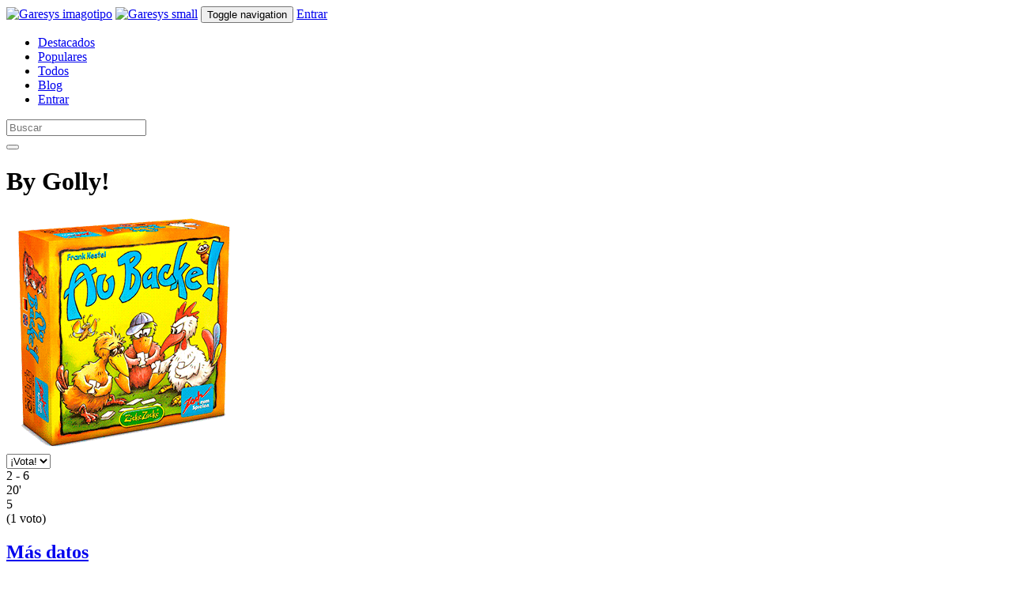

--- FILE ---
content_type: text/html; charset=utf-8
request_url: https://garesys.com/juegos-de-mesa/au-backe/
body_size: 7050
content:




<!DOCTYPE html>
<html lang="es-ES">
<head>
<!-- Google Tag Manager -->
<script>(function(w,d,s,l,i){w[l]=w[l]||[];w[l].push({'gtm.start':
new Date().getTime(),event:'gtm.js'});var f=d.getElementsByTagName(s)[0],
j=d.createElement(s),dl=l!='dataLayer'?'&l='+l:'';j.async=true;j.src=
'https://www.googletagmanager.com/gtm.js?id='+i+dl;f.parentNode.insertBefore(j,f);
})(window,document,'script','dataLayer','GTM-WXHHBQCM');</script>
<!-- End Google Tag Manager -->

    <!-- TradeDoubler site verification 2446998 -->
    <meta charset="utf-8">
    <meta name="viewport" content="width=device-width, initial-scale=1">
    <meta name="google-site-verification" content="oWrPYdVi0otUu-16HXVyExj6pkoFGiQpxsiMUDRDwzo"/>
    <meta name="author" content="Garesys">
    <meta name="description" content="Garesys es una comunidad de jugadores que comparten sus gustos y opiniones sobre juegos de mesa.">
    <link rel="icon" href="/favicon.ico" type="image/x-icon">

    
    <meta name="description"
          content="By Golly! (Au Backe!) es un juego infantil de memoria. Coloridas cartas con distintos animales. Los jugadores deberán buscar la …">
    <meta property="og:title" content="By Golly!
"/>
    <meta property="og:type" content="website"/>
    <meta property="og:url" content="https://garesys.com//juegos-de-mesa/au-backe/"/>
    
        <meta property="og:image:secure_url" content="https://garesys.com/media/games/images/list/au-backe.png"/>
        <meta property="og:image" content="http://garesys.com/media/games/images/list/au-backe.png"/>
    
    <meta name="og:description" content='By Golly! (Au Backe!) es un juego infantil de memoria. Coloridas cartas con distintos animales. Los jugadores deberán buscar la carta que casa de su mano con la mesa. El primero en limpiar su mano de cartas gana. Forma parte de The Chicken Family (Zoch).'>



    <title>By Golly! - Juego de Mesa - Garesys</title>

    <link rel="stylesheet" href="/static/CACHE/css/output.0e12c403aa9e.css" type="text/css">

    <script src="/static/CACHE/js/output.592553bf8082.js"></script>
</head>

<body>
<!-- Google Tag Manager (noscript) -->
<noscript><iframe src="https://www.googletagmanager.com/ns.html?id=GTM-WXHHBQCM"
height="0" width="0" style="display:none;visibility:hidden"></iframe></noscript>
<!-- End Google Tag Manager (noscript) -->
<script type="text/javascript">
    $(function () {
        $.fn.raty.defaults.path = '/static/images';
        $('input, textarea').placeholder();
    });
</script>

<!-- Fixed navbar -->
<div class="navbar navbar-default navbar-fixed-top" role="navigation">

    <div class="container">
        <div class="navbar-header">
            <a class="navbar-brand visible-sm" href="/"><img src="/static/images/garesys_imagotipo_p.png" alt="Garesys imagotipo"/></a>
            <a class="navbar-brand hidden-sm" href="/"><img src="/static/images/garesys_p.png" alt="Garesys small"/></a>
            <button type="button" class="navbar-toggle collapsed" data-toggle="collapse" data-target=".navbar-collapse">
                <span class="sr-only">Toggle navigation</span>
                <span class="icon-bar"></span>
                <span class="icon-bar"></span>
                <span class="icon-bar"></span>
            </button>
            
                <a href="/users/signin/" class="navbar-icon visible-xs"><span class="fa fa-sign-in"></span>
                    Entrar</a>
            
        </div>
        <div class="navbar-collapse collapse">
            <ul class="nav navbar-nav">
                
                    <li class=""><a href="/juegos-de-mesa/destacados/"><i class="fa fa-arrow-up hidden-sm"></i> Destacados</a></li>
                
                <li class=""><a href="/juegos-de-mesa/populares/"><i class="fa fa-star hidden-sm"></i> Populares</a></li>
                <li class=""><a href="/juegos-de-mesa/"><i class="fa fa-asterisk hidden-sm"></i> Todos</a></li>
                <li><a href="/blog"><i class="fa fa-file-text hidden-sm"></i> Blog</a></li>

                
                    <li class=""><a href="/users/signin/" class="navbar-icon hidden-xs">
                        <span class="fa fa-sign-in"></span> Entrar
                    </a>
                    </li>
                
            </ul>

            <div class="col-sm-3 col-md-3 pull-right">
                <form class="navbar-form" role="search" method="post" action="/juegos-de-mesa/busqueda/" id="searchform">
                    <input type="hidden" name="csrfmiddlewaretoken" value="u4jMIIxYHPLQGOdRZ2NkSX0nh50rp2tcYaj5jtOPqWf1oKUKb9Wp3I37FO9sjLY7">
                    <div class="input-group">
                        <input type="text" class="form-control" placeholder="Buscar" name="srchterm" id="srchterm">

                        <div class="input-group-btn">
                            <button class="btn btn-default" type="submit"><i class="glyphicon glyphicon-search"></i>
                            </button>
                        </div>
                    </div>
                </form>
            </div>
        </div>
        <!--/.nav-collapse -->
    </div>
</div>

<div class="container">
    
    <div itemscope itemtype="http://schema.org/Product" id="game">
        <h1><span itemprop="name">By Golly!</span>
            
        </h1>

        <div class="row">
            <div class="col-md-4 col-xs-12">
                <div id="cover-image">
                    <img class="img-responsive" src="/media/games/images/list/au-backe.png" alt="By Golly!"/>
                </div>

                <div class="row">
                    <div class="col-xs-4">
                        
                            <select id="anonymous-rate" class="form-control">
                                <option value="-1" id="opt-add">¡Vota!</option>
                                
                                    <option value="1">1</option>
                                
                                    <option value="2">2</option>
                                
                                    <option value="3">3</option>
                                
                                    <option value="4">4</option>
                                
                                    <option value="5">5</option>
                                
                                    <option value="6">6</option>
                                
                                    <option value="7">7</option>
                                
                                    <option value="8">8</option>
                                
                                    <option value="9">9</option>
                                
                                    <option value="10">10</option>
                                
                            </select>

                            <script>
                                document.addEventListener("DOMContentLoaded", function () {
                                    document.getElementById("anonymous-rate").addEventListener("change", function () {
                                        window.location.href = "/users/signin/";
                                    });
                                });
                            </script>
                        
                    </div>
                    <div class="col-xs-8" id="game-actions">
                        
                            <div class="col-xs-4 action">
                                <a href="/users/signin/">
                                    <div class="action-off" title="Favorito"><span class="fa fa-thumbs-o-up"></span></div>
                                </a>
                            </div>
                            <div class="col-xs-4 action">
                                <a href="/users/signin/">
                                    <div class="action-off" title="Lo tengo"><span class="fa fa-circle-thin"></span></div>
                                </a>
                            </div>
                            <div class="col-xs-4 action">
                                <a href="/users/signin/">
                                    <div class="action-off" title="Lo quiero"><span class="fa fa-star-o"></span></div>
                                </a>
                            </div>
                        
                    </div>
                </div>

                <div id="stats">
                    <div class="row">
                        <div class="col-xs-4">
                            <div><i class="fa fa-users" title="Jugadores"></i>
                                
                                    2 - 6
                                
                            </div>

                        </div>
                        <div class="col-xs-4">
                            <div><i class="fa fa-clock-o" title="Duración en minutos"></i>
                                
                                    20'
                                
                            </div>

                        </div>
                        <div class="col-xs-4">
                            <div><i class="fa fa-child" title="Edad mínima recomendada"></i>
                                
                                    5
                                
                            </div>
                        </div>
                    </div>
                </div>

                
                    <div id="rating">
                        <div class="row">
                            <div class="col-xs-12">
                                <span id="rating-25331" class="rating"></span>

                                
                                    <span itemprop="ratingValue" class="voting-number">(1 voto)</span>
                                
                            </div>
                        </div>

                        <script type="text/javascript">
                            $(function () {
                                $('#rating-25331').raty({
                                    score: 3.500000,
                                    readOnly: true
                                });
                            });
                        </script>
                    </div>
                

                <div class="panel panel-default" id="more-data">
                    <div class="panel-heading">
                        <h2><a id="more-data-link" data-toggle="collapse" href="#more-data-panel">Más datos</a> <i class="fa fa-chevron-down"></i></h2>
                    </div>
                    <div id="more-data-panel" class="panel-collapse collapse">
                        <div class="panel-body">
                            <div class="row">
                                <div class="col-xs-4 data-title">
                                    
                                        Diseñador
                                    
                                </div>
                                <div class="col-xs-8 data-content">
                                    
                                        Frank Nestel
                                    
                                </div>
                            </div>

                            <div class="row">
                                <div class="col-xs-4 data-title">
                                    
                                        Artista
                                    
                                </div>
                                <div class="col-xs-8 data-content">
                                    
                                        Doris Matthäus
                                    
                                </div>
                            </div>

                            <div class="row">
                                <div class="col-xs-4 data-title">
                                    
                                        Editor
                                    
                                </div>
                                <div class="col-xs-8 data-content">
                                    
                                        -
                                    
                                </div>
                            </div>

                            <div class="row">
                                <div class="col-xs-4 data-title">
                                    
                                        Categorías
                                    
                                </div>
                                <div class="col-xs-8 game-categories">
                                    
                                        
                                            <a href="/juegos-de-mesa/categoria/animales/" class="badge">Animales</a>
                                        
                                            <a href="/juegos-de-mesa/categoria/infantil/" class="badge">Infantil</a>
                                        
                                            <a href="/juegos-de-mesa/categoria/juego-de-cartas/" class="badge">Juego de cartas</a>
                                        
                                            <a href="/juegos-de-mesa/categoria/memoria/" class="badge">Memoria</a>
                                        
                                    
                                </div>
                            </div>

                            
                            <div class="row">
                                <div class="col-xs-4 data-title" title="Boardgamegeek">
                                    BGG
                                </div>
                                <div class="col-xs-8 data-content">
                                    <a href="https://boardgamegeek.com/boardgame/3507">Ver en boardgamegeek</a>
                                </div>
                            </div>
                            
                        </div>
                    </div>
                </div>

                
                    <div class="panel panel-default hidden-xs hidden-sm" id="similar-games">
                        <div class="panel-heading">
                            <h2>Quizá te interese...</h2>
                        </div>
                        <div class="row panel-body">
                            
                                <div class="col-xs-6 col-sm-4 col-md-6">
                                    <a href="/juegos-de-mesa/zicke-zacke/">
                                        
                                            <img class="img-responsive" src="/media/games/images/list/zicke-zacke.jpg" alt="Zicke Zacke"/>
                                        
                                    </a>
                                </div>
                            
                                <div class="col-xs-6 col-sm-4 col-md-6">
                                    <a href="/juegos-de-mesa/aloha-pioha/">
                                        
                                            <img class="img-responsive" src="/media/games/images/list/aloha-pioha.jpg" alt="Aloha Pioha"/>
                                        
                                    </a>
                                </div>
                            
                                <div class="col-xs-6 col-sm-4 col-md-6">
                                    <a href="/juegos-de-mesa/oveja-negra/">
                                        
                                            <img class="img-responsive" src="/media/games/images/list/oveja-negra.png" alt="Oveja Negra"/>
                                        
                                    </a>
                                </div>
                            
                                <div class="col-xs-6 col-sm-4 col-md-6">
                                    <a href="/juegos-de-mesa/dobble-kids/">
                                        
                                            <img class="img-responsive" src="/media/games/images/list/dobble-kids_mELt5zl.png" alt="Dobble Kids"/>
                                        
                                    </a>
                                </div>
                            
                                <div class="col-xs-6 col-sm-4 col-md-6">
                                    <a href="/juegos-de-mesa/cocorico-cocorico/">
                                        
                                            <img class="img-responsive" src="/media/games/images/list/cocorico-cocorico.jpg" alt="¡Cocorico Cocoricó!"/>
                                        
                                    </a>
                                </div>
                            
                                <div class="col-xs-6 col-sm-4 col-md-6">
                                    <a href="/juegos-de-mesa/carrera-de-tortugas/">
                                        
                                            <img class="img-responsive" src="/media/games/images/list/carrera-de-tortugas.jpg" alt="Carrera de tortugas"/>
                                        
                                    </a>
                                </div>
                            
                        </div>
                    </div>
                
            </div>


            <div class="col-md-8 col-xs-12">
                
                    <div id="synopsis">
                        <h2>Descripción</h2>

                        <p itemprop="description"><p>By Golly! (<strong>Au Backe!</strong>) es un juego infantil de memoria. Coloridas cartas con distintos animales. Los jugadores deberán buscar la carta que casa de su mano con la mesa. El primero en limpiar su mano de cartas gana.</p>

<p>Forma parte de The Chicken Family (Zoch).</p>
</p>
                    </div>
                

                <div class="row" style="margin-bottom: 20px">
                    <div class="col-md-12">
                        <script async src="//pagead2.googlesyndication.com/pagead/js/adsbygoogle.js"></script>
                        <!-- Garesys Add -->
                        <ins class="adsbygoogle"
                             style="display:block"
                             data-ad-client="ca-pub-7760409825598161"
                             data-ad-slot="5273355064"
                             data-ad-format="auto"></ins>
                        <script>
                            (adsbygoogle = window.adsbygoogle || []).push({});
                        </script>
                    </div>
                </div>

                <div id="game-featured-products" style="display: none">
                    <h2>Ofertas Destacadas</h2>
                    <table class="table table-hover table-condensed" id="featured-products">
                        <thead>
                        <tr>
                            <th></th>
                            <th>Tienda</th>
                            <th class="visible-lg visible-md"></th>
                            <th class="visible-lg visible-md text-center" title="Si es nuevo, tiene defectos o es de segunda mano">Condición</th>
                            <th class="text-right">Precio</th>
                            <th class="visible-lg visible-md text-right" title="Los gastos de envío son aproximados">Envío</th>
                            <th class="visible-lg visible-md text-right" title="El total puede variar debido a los gastos de envío">Total</th>
                            <th title="El stock de las tiendas lo proporcionan ellas mismas, Garesys no se hace responsable de la veracidad de estos datos"></th>
                        </tr>
                        </thead>
                        <tbody></tbody>
                    </table>
                </div>

                <div id="show-offers" style="display: none;"></div>

                <div id="game-products" style="display: none">
                    <table class="table table-hover table-condensed" id="products">
                        <thead>
                        <tr>
                            <th></th>
                            <th>Tienda</th>
                            <th class="visible-lg visible-md"></th>
                            <th class="visible-lg visible-md text-center" title="Si es nuevo, tiene defectos o es de segunda mano">Condición</th>
                            <th class="text-right">Precio</th>
                            <th class="visible-lg visible-md text-right" title="Los gastos de envío son aproximados">Envío</th>
                            <th class="visible-lg visible-md text-right" title="El total puede variar debido a los gastos de envío">Total</th>
                            <th title="El stock de las tiendas lo proporcionan ellas mismas, Garesys no se hace responsable de la veracidad de estos datos"></th>
                        </tr>
                        </thead>
                        <tbody></tbody>
                    </table>
                </div>

                <div class="game-tabs">
                    <!-- Nav tabs -->
                    <ul class="nav nav-tabs" role="tablist">
                        <li role="presentation" class="active"><a href="#comments" aria-controls="comments" role="tab" data-toggle="tab"><h2>Comentarios</h2></a></li>
                        
                        
                        
                        
                    </ul>

                    <!-- Tab panes -->
                    <div class="tab-content">
                        <div role="tabpanel" class="tab-pane active" id="comments">
                            
                                <p>Por favor, <a href="/users/signin/">entra en Garesys</a> para comentar. ¡Estamos deseando
                                    conocer tu opinión!</p>
                            
                            
                            
                        </div>
                        

                        

                        

                        
                    </div>
                </div>

                <div class="game-tabs">
                    <!-- Nav tabs -->
                    <ul class="nav nav-tabs" role="tablist">
                        
                        
                        
                    </ul>
                    <!-- Tab panes -->
                    <div class="tab-content">

                        

                        

                        
                    </div>
                </div>

            </div>
        </div>
    </div>

    <script type="text/javascript">
        function create_product_list(products, div_name) {
            var visible_products = 5;

            $.each(products, function (i, product) {
                var currency_format = null;
                if (product.price_currency == 'EUR') {
                    currency_format = {
                        symbol: '€',
                        decimal: ',',
                        thousand: '.',
                        precision: 2,
                        format: '%v %s'
                    };
                } else if (product.price_currency == 'USD') {
                    currency_format = {
                        symbol: '€',
                        precision: 2
                    };
                } else {
                    currency_format = {};
                }

                var product_tr = '<tr onclick="window.open(\'' + product.url + '\', \'_blank\')" class="other-purchase';
                if (i >= visible_products) {
                    product_tr += ' collapse collapsed-' + div_name;
                }
                product_tr += '" value="' + product.id + '">';
                product_tr += '<td class="icon">';
                product_tr += '<img src="/media/' + product.store_image + '" title="' + product.store_name + '" alt="' + product.store_name + '"/>';
                product_tr += '</td>';
                product_tr += '<td class="name">';
                product_tr += '<span class="visible-lg-inline visible-md-inline">' + product.store_name + '</span></td>';
                product_tr += '<td style="vertical-align: middle" class="visible-lg visible-md">';
                if (product.language_code != undefined && product.language_code != '') {
                    product_tr += '<div class="flag flag-' + product.language_code + '" title="' + product.language_name + '"></div>';
                } else {
                    product_tr += '<div class="fa fa-flag-checkered" title="Idioma desconocido (ver en tienda)"></div>';
                }
                product_tr += '</td>';

                product_tr += '<td class="visible-lg visible-md text-center">';
                if (product.condition == 0) {
                    product_tr += 'Desconocido';
                } else if (product.condition == 1) {
                    product_tr += 'Nuevo';
                } else if (product.condition == 2) {
                    product_tr += 'Nuevo con defectos';
                } else if (product.condition == 3) {
                    product_tr += 'Segunda mano';
                }
                product_tr += '</td>';

                product_tr += '<td class="text-right">' + accounting.formatMoney(product.price, currency_format) + '</td>';

                product_tr += '<td class="text-right price-shipping visible-lg visible-md">';
                if (product.shipping_cost > 0) {
                    product_tr += '~' + accounting.formatMoney(product.shipping_cost, currency_format);
                }
                product_tr += '</td>';

                product_tr += '<td class="text-right visible-lg visible-md">';
                product_tr += '<strong>~' + accounting.formatMoney(product.price + product.shipping_cost, currency_format) + '</strong>';
                product_tr += '</td>';

                product_tr += '<td class="text-right">';
                if (product.availability == 0) {
                    product_tr += '<button class="btn btn-sm btn-default btn-block btn-buy">Stock Desconocido</button>';
                } else if (product.availability == 1) {
                    product_tr += '<button class="btn btn-sm btn-success btn-block btn-buy" title="En stock">Comprar <i class="fa fa-shopping-cart"></i></button>';
                } else if (product.availability == 2) {
                    product_tr += '<button class="btn btn-sm btn-danger btn-block btn-buy">Sin existencias</button>';
                } else if (product.availability == 3) {
                    product_tr += '<button class="btn btn-sm btn-info btn-block btn-buy">Pre-venta <i class="fa fa-shopping-cart"></i></button>';
                }
                product_tr += '</td>';
                product_tr += '</tr>';

                $('#' + div_name).find('> tbody:last').append(product_tr);
            });

            if (products.length > visible_products) {
                var row = '<tr id="more-' + div_name + '" class="clickable" data-toggle="collapse" data-target=".collapsed-' + div_name + '"><td colspan="8"><i class="fa fa-chevron-down"></i></td></tr>';
                $('#' + div_name).find('> tbody:last').append(row);
            }
        }


        $(function () {
            $('.loveit').click(function () {
                $.ajax({
                    url: '/lista/me_gusta/',
                    data: {
                        game_id: 25331
                    },
                    success: function (data) {
                        $('.loveit > div').toggleClass('action-on action-off');
                        $('.loveit span').toggleClass('fa-thumbs-up fa-thumbs-o-up');
                    },
                    error: function () {
                        alert('Ha ocurrido un error');
                    }
                });
            });
            $('.haveit').click(function () {
                $.ajax({
                    url: '/lista/lo_tengo/',
                    data: {
                        game_id: 25331
                    },
                    success: function (data) {
                        $('.haveit > div').toggleClass('action-on action-off');
                        $('.haveit span').toggleClass('fa-check-circle fa-circle-thin');
                    },
                    error: function () {
                        alert('Ha ocurrido un error');
                    }
                });
            });
            $('.wantit').click(function () {
                $.ajax({
                    url: '/lista/lo_quiero/',
                    data: {
                        game_id: 25331
                    },
                    success: function (data) {
                        $('.wantit > div').toggleClass('action-on action-off');
                        $('.wantit span').toggleClass('fa-star fa-star-o');
                    },
                    error: function () {
                        alert('Ha ocurrido un error');
                    }
                });
            });
            $('#show-offers').click(function () {
                $('#game-products').show();
            });
            $.ajax({
                dataType: "json",
                url: '/api/games/25331/products/',
                contentType: 'application/json',
                success: function (products) {
                    var featured_products = [];
                    $.each(products, function (i, product) {
                        if (product.affiliated) {
                            featured_products.push(product);
                        }
                    });

                    if (featured_products) {
                        create_product_list(featured_products, "featured-products");
                        if (featured_products.length > 0) {
                            $('#game-featured-products').show();
                        }
                    }
                    if (products) {
                        create_product_list(products, "products");
                        if (products.length > 0) {
                            $('#show-offers').html(products.length + ' ofertas totales').show();
                        }
                    }
                }
            });
            $(document).on('click', '#more-products', function () {
                $('#more-products').find('i').toggleClass('fa-chevron-down fa-chevron-up');
            });
            $(document).on('click', '#more-featured-products', function () {
                $('#more-featured-products').find('i').toggleClass('fa-chevron-down fa-chevron-up');
            });
            $('#more-data-link').on('click', function () {
                $('#more-data').find('h2').find('i').toggleClass('fa-chevron-down fa-chevron-up');
            });
            $(document).on("click", ".other-purchase", function (e) {
                $.ajax({
                    url: '/tracking/track-click/',
                    data: {
                        product_id: this.attributes['value'].value,
                        game_id: 25331
                    }
                });
            });
        });
    </script>


</div>

<footer>
    <div class="container">
        <div class="row">
            <div class="col-xs-6">
                <a href="/quienes-somos">Quiénes somos</a><br/>
                <a href="/cookies">Política de Cookies</a>
            </div>

            <div class="col-xs-6">
                <div class="text-center socialmedia">
                    <h3>Síguenos</h3>
                    <a href="https://www.facebook.com/garesys" target="_blank">
                        <i class="fa fa-facebook-square fa-3x"> </i>
                    </a>
                    <a href="https://twitter.com/garesys" target="_blank">
                        <i class="fa fa-twitter-square fa-3x"> </i>
                    </a>
                </div>
            </div>
        </div>

        <div id="copyright">
            Copyright Garesys &copy; 2026
        </div>
    </div>
</footer>

<script src="/static/js/bootstrap.min.js"></script>
<script src="/static/js/jquery.raty.js"></script>
<script src="/static/js/angular.js"></script>
<script src="/static/js/angular-ui-notification.min.js"></script>
<script src="/static/js/garesys.js"></script>


</body>
</html>


--- FILE ---
content_type: text/html; charset=utf-8
request_url: https://www.google.com/recaptcha/api2/aframe
body_size: 266
content:
<!DOCTYPE HTML><html><head><meta http-equiv="content-type" content="text/html; charset=UTF-8"></head><body><script nonce="2JrkIDhNRo4SlrXTADSb_g">/** Anti-fraud and anti-abuse applications only. See google.com/recaptcha */ try{var clients={'sodar':'https://pagead2.googlesyndication.com/pagead/sodar?'};window.addEventListener("message",function(a){try{if(a.source===window.parent){var b=JSON.parse(a.data);var c=clients[b['id']];if(c){var d=document.createElement('img');d.src=c+b['params']+'&rc='+(localStorage.getItem("rc::a")?sessionStorage.getItem("rc::b"):"");window.document.body.appendChild(d);sessionStorage.setItem("rc::e",parseInt(sessionStorage.getItem("rc::e")||0)+1);localStorage.setItem("rc::h",'1768568868412');}}}catch(b){}});window.parent.postMessage("_grecaptcha_ready", "*");}catch(b){}</script></body></html>